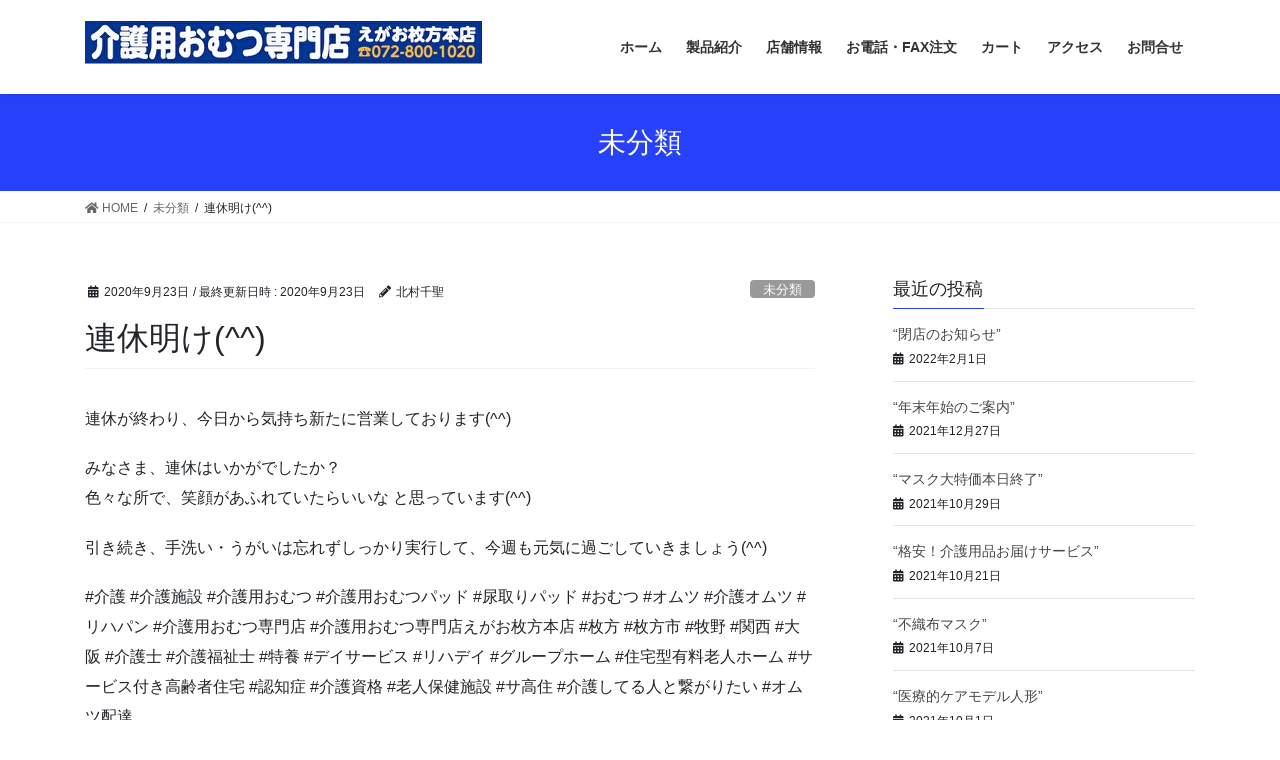

--- FILE ---
content_type: text/html; charset=UTF-8
request_url: https://kaigo-omutu-egao.com/2020/09/23/%E9%80%A3%E4%BC%91%E6%98%8E%E3%81%91/
body_size: 10367
content:
<!DOCTYPE html>
<html lang="ja">
<head>
<meta charset="utf-8">
<meta http-equiv="X-UA-Compatible" content="IE=edge">
<meta name="viewport" content="width=device-width, initial-scale=1">
<title>連休明け(^^) | 介護用おむつ専門店　えがお枚方本店</title>

<!-- Google Tag Manager for WordPress by gtm4wp.com -->
<script data-cfasync="false" data-pagespeed-no-defer>//<![CDATA[
	var gtm4wp_datalayer_name = "dataLayer";
	var dataLayer = dataLayer || [];
//]]>
</script>
<!-- End Google Tag Manager for WordPress by gtm4wp.com --><link rel='dns-prefetch' href='//s.w.org' />
<link rel="alternate" type="application/rss+xml" title="介護用おむつ専門店　えがお枚方本店 &raquo; フィード" href="https://kaigo-omutu-egao.com/feed/" />
<link rel="alternate" type="application/rss+xml" title="介護用おむつ専門店　えがお枚方本店 &raquo; コメントフィード" href="https://kaigo-omutu-egao.com/comments/feed/" />
<link rel="alternate" type="application/rss+xml" title="介護用おむつ専門店　えがお枚方本店 &raquo; 連休明け(^^) のコメントのフィード" href="https://kaigo-omutu-egao.com/2020/09/23/%e9%80%a3%e4%bc%91%e6%98%8e%e3%81%91/feed/" />
<meta name="description" content="連休が終わり、今日から気持ち新たに営業しております(^^)みなさま、連休はいかがでしたか？色々な所で、笑顔があふれていたらいいな と思っています(^^)引き続き、手洗い・うがいは忘れずしっかり実行して、今週も元気に過ごしていきましょう(^^)#介護 #介護施設 #介護用おむつ #介護用おむつパッド #尿取りパッド #おむつ #オムツ #介護オムツ #リハパン #介護用おむつ専門店 #介護用おむつ専門店えがお枚方本店 #枚方" />		<script type="text/javascript">
			window._wpemojiSettings = {"baseUrl":"https:\/\/s.w.org\/images\/core\/emoji\/13.0.0\/72x72\/","ext":".png","svgUrl":"https:\/\/s.w.org\/images\/core\/emoji\/13.0.0\/svg\/","svgExt":".svg","source":{"concatemoji":"https:\/\/kaigo-omutu-egao.com\/wp-includes\/js\/wp-emoji-release.min.js?ver=5.5.17"}};
			!function(e,a,t){var n,r,o,i=a.createElement("canvas"),p=i.getContext&&i.getContext("2d");function s(e,t){var a=String.fromCharCode;p.clearRect(0,0,i.width,i.height),p.fillText(a.apply(this,e),0,0);e=i.toDataURL();return p.clearRect(0,0,i.width,i.height),p.fillText(a.apply(this,t),0,0),e===i.toDataURL()}function c(e){var t=a.createElement("script");t.src=e,t.defer=t.type="text/javascript",a.getElementsByTagName("head")[0].appendChild(t)}for(o=Array("flag","emoji"),t.supports={everything:!0,everythingExceptFlag:!0},r=0;r<o.length;r++)t.supports[o[r]]=function(e){if(!p||!p.fillText)return!1;switch(p.textBaseline="top",p.font="600 32px Arial",e){case"flag":return s([127987,65039,8205,9895,65039],[127987,65039,8203,9895,65039])?!1:!s([55356,56826,55356,56819],[55356,56826,8203,55356,56819])&&!s([55356,57332,56128,56423,56128,56418,56128,56421,56128,56430,56128,56423,56128,56447],[55356,57332,8203,56128,56423,8203,56128,56418,8203,56128,56421,8203,56128,56430,8203,56128,56423,8203,56128,56447]);case"emoji":return!s([55357,56424,8205,55356,57212],[55357,56424,8203,55356,57212])}return!1}(o[r]),t.supports.everything=t.supports.everything&&t.supports[o[r]],"flag"!==o[r]&&(t.supports.everythingExceptFlag=t.supports.everythingExceptFlag&&t.supports[o[r]]);t.supports.everythingExceptFlag=t.supports.everythingExceptFlag&&!t.supports.flag,t.DOMReady=!1,t.readyCallback=function(){t.DOMReady=!0},t.supports.everything||(n=function(){t.readyCallback()},a.addEventListener?(a.addEventListener("DOMContentLoaded",n,!1),e.addEventListener("load",n,!1)):(e.attachEvent("onload",n),a.attachEvent("onreadystatechange",function(){"complete"===a.readyState&&t.readyCallback()})),(n=t.source||{}).concatemoji?c(n.concatemoji):n.wpemoji&&n.twemoji&&(c(n.twemoji),c(n.wpemoji)))}(window,document,window._wpemojiSettings);
		</script>
		<style type="text/css">
img.wp-smiley,
img.emoji {
	display: inline !important;
	border: none !important;
	box-shadow: none !important;
	height: 1em !important;
	width: 1em !important;
	margin: 0 .07em !important;
	vertical-align: -0.1em !important;
	background: none !important;
	padding: 0 !important;
}
</style>
	<link rel='stylesheet' id='vkExUnit_common_style-css'  href='https://kaigo-omutu-egao.com/wp-content/plugins/vk-all-in-one-expansion-unit/assets/css/vkExUnit_style.css?ver=9.40.0.0' type='text/css' media='all' />
<style id='vkExUnit_common_style-inline-css' type='text/css'>
:root {--ver_page_top_button_url:url(https://kaigo-omutu-egao.com/wp-content/plugins/vk-all-in-one-expansion-unit/assets/images/to-top-btn-icon.svg);}@font-face {font-weight: normal;font-style: normal;font-family: "vk_sns";src: url("https://kaigo-omutu-egao.com/wp-content/plugins/vk-all-in-one-expansion-unit/inc/sns/icons/fonts/vk_sns.eot?-bq20cj");src: url("https://kaigo-omutu-egao.com/wp-content/plugins/vk-all-in-one-expansion-unit/inc/sns/icons/fonts/vk_sns.eot?#iefix-bq20cj") format("embedded-opentype"),url("https://kaigo-omutu-egao.com/wp-content/plugins/vk-all-in-one-expansion-unit/inc/sns/icons/fonts/vk_sns.woff?-bq20cj") format("woff"),url("https://kaigo-omutu-egao.com/wp-content/plugins/vk-all-in-one-expansion-unit/inc/sns/icons/fonts/vk_sns.ttf?-bq20cj") format("truetype"),url("https://kaigo-omutu-egao.com/wp-content/plugins/vk-all-in-one-expansion-unit/inc/sns/icons/fonts/vk_sns.svg?-bq20cj#vk_sns") format("svg");}
</style>
<link rel='stylesheet' id='wp-block-library-css'  href='https://kaigo-omutu-egao.com/wp-includes/css/dist/block-library/style.min.css?ver=5.5.17' type='text/css' media='all' />
<link rel='stylesheet' id='contact-form-7-css'  href='https://kaigo-omutu-egao.com/wp-content/plugins/contact-form-7/includes/css/styles.css?ver=5.2.2' type='text/css' media='all' />
<link rel='stylesheet' id='bootstrap-4-style-css'  href='https://kaigo-omutu-egao.com/wp-content/themes/lightning/library/bootstrap-4/css/bootstrap.min.css?ver=4.5.0' type='text/css' media='all' />
<link rel='stylesheet' id='lightning-common-style-css'  href='https://kaigo-omutu-egao.com/wp-content/themes/lightning/assets/css/common.css?ver=12.8.0' type='text/css' media='all' />
<style id='lightning-common-style-inline-css' type='text/css'>
/* vk-mobile-nav */:root {--vk-mobile-nav-menu-btn-bg-src: url("https://kaigo-omutu-egao.com/wp-content/themes/lightning/inc/vk-mobile-nav/package//images/vk-menu-btn-black.svg");--vk-mobile-nav-menu-btn-close-bg-src: url("https://kaigo-omutu-egao.com/wp-content/themes/lightning/inc/vk-mobile-nav/package//images/vk-menu-close-black.svg");--vk-menu-acc-icon-open-black-bg-src: url("https://kaigo-omutu-egao.com/wp-content/themes/lightning/inc/vk-mobile-nav/package//images/vk-menu-acc-icon-open-black.svg");--vk-menu-acc-icon-close-black-bg-src: url("https://kaigo-omutu-egao.com/wp-content/themes/lightning/inc/vk-mobile-nav/package//images/vk-menu-close-black.svg");}
</style>
<link rel='stylesheet' id='lightning-design-style-css'  href='https://kaigo-omutu-egao.com/wp-content/themes/lightning/design-skin/origin2/css/style.css?ver=12.8.0' type='text/css' media='all' />
<style id='lightning-design-style-inline-css' type='text/css'>
/* ltg common custom */:root {--vk-menu-acc-btn-border-color:#333;--color-key:#2740f9;--color-key-dark:#dd2727;}.bbp-submit-wrapper .button.submit { background-color:#dd2727 ; }.bbp-submit-wrapper .button.submit:hover { background-color:#2740f9 ; }.veu_color_txt_key { color:#dd2727 ; }.veu_color_bg_key { background-color:#dd2727 ; }.veu_color_border_key { border-color:#dd2727 ; }.btn-default { border-color:#2740f9;color:#2740f9;}.btn-default:focus,.btn-default:hover { border-color:#2740f9;background-color: #2740f9; }.wp-block-search__button,.btn-primary { background-color:#2740f9;border-color:#dd2727; }.wp-block-search__button:focus,.wp-block-search__button:hover,.btn-primary:focus,.btn-primary:hover { background-color:#dd2727;border-color:#2740f9; }.btn-outline-primary { color : #2740f9 ; border-color:#2740f9; }.btn-outline-primary:hover { color : #fff; background-color:#2740f9;border-color:#dd2727; }a { color:#337ab7; }
.tagcloud a:before { font-family: "Font Awesome 5 Free";content: "\f02b";font-weight: bold; }
.media .media-body .media-heading a:hover { color:#2740f9; }@media (min-width: 768px){.gMenu > li:before,.gMenu > li.menu-item-has-children::after { border-bottom-color:#dd2727 }.gMenu li li { background-color:#dd2727 }.gMenu li li a:hover { background-color:#2740f9; }} /* @media (min-width: 768px) */.page-header { background-color:#2740f9; }h2,.mainSection-title { border-top-color:#2740f9; }h3:after,.subSection-title:after { border-bottom-color:#2740f9; }ul.page-numbers li span.page-numbers.current,.page-link dl .post-page-numbers.current { background-color:#2740f9; }.pager li > a { border-color:#2740f9;color:#2740f9;}.pager li > a:hover { background-color:#2740f9;color:#fff;}.siteFooter { border-top-color:#2740f9; }dt { border-left-color:#2740f9; }:root {--g_nav_main_acc_icon_open_url:url(https://kaigo-omutu-egao.com/wp-content/themes/lightning/inc/vk-mobile-nav/package/images/vk-menu-acc-icon-open-black.svg);--g_nav_main_acc_icon_close_url: url(https://kaigo-omutu-egao.com/wp-content/themes/lightning/inc/vk-mobile-nav/package/images/vk-menu-close-black.svg);--g_nav_sub_acc_icon_open_url: url(https://kaigo-omutu-egao.com/wp-content/themes/lightning/inc/vk-mobile-nav/package/images/vk-menu-acc-icon-open-white.svg);--g_nav_sub_acc_icon_close_url: url(https://kaigo-omutu-egao.com/wp-content/themes/lightning/inc/vk-mobile-nav/package/images/vk-menu-close-white.svg);}
</style>
<link rel='stylesheet' id='vk-blocks-build-css-css'  href='https://kaigo-omutu-egao.com/wp-content/plugins/vk-all-in-one-expansion-unit/inc/vk-blocks/package/build/block-build.css?ver=0.38.6' type='text/css' media='all' />
<link rel='stylesheet' id='lightning-theme-style-css'  href='https://kaigo-omutu-egao.com/wp-content/themes/lightning/style.css?ver=12.8.0' type='text/css' media='all' />
<link rel='stylesheet' id='vk-font-awesome-css'  href='https://kaigo-omutu-egao.com/wp-content/themes/lightning/inc/font-awesome/package/versions/5/css/all.min.css?ver=5.13.0' type='text/css' media='all' />
<link rel='stylesheet' id='usces_default_css-css'  href='http://kaigo-omutu-egao.com/wp-content/plugins/usc-e-shop/css/usces_default.css?ver=1.9.33.2009151' type='text/css' media='all' />
<link rel='stylesheet' id='usces_cart_css-css'  href='http://kaigo-omutu-egao.com/wp-content/plugins/usc-e-shop/css/usces_cart.css?ver=1.9.33.2009151' type='text/css' media='all' />
<script type='text/javascript' src='https://kaigo-omutu-egao.com/wp-includes/js/jquery/jquery.js?ver=1.12.4-wp' id='jquery-core-js'></script>
<script type='text/javascript' src='https://kaigo-omutu-egao.com/wp-content/plugins/duracelltomi-google-tag-manager/js/gtm4wp-form-move-tracker.js?ver=1.11.5' id='gtm4wp-form-move-tracker-js'></script>
<link rel="https://api.w.org/" href="https://kaigo-omutu-egao.com/wp-json/" /><link rel="alternate" type="application/json" href="https://kaigo-omutu-egao.com/wp-json/wp/v2/posts/432" /><link rel="EditURI" type="application/rsd+xml" title="RSD" href="https://kaigo-omutu-egao.com/xmlrpc.php?rsd" />
<link rel="wlwmanifest" type="application/wlwmanifest+xml" href="https://kaigo-omutu-egao.com/wp-includes/wlwmanifest.xml" /> 
<link rel='prev' title='秋晴れ(^^)' href='https://kaigo-omutu-egao.com/2020/09/19/%e7%a7%8b%e6%99%b4%e3%82%8c/' />
<link rel='next' title='ポイントカード' href='https://kaigo-omutu-egao.com/2020/09/26/%e3%83%9d%e3%82%a4%e3%83%b3%e3%83%88%e3%82%ab%e3%83%bc%e3%83%89/' />
<meta name="generator" content="WordPress 5.5.17" />
<link rel="canonical" href="https://kaigo-omutu-egao.com/2020/09/23/%e9%80%a3%e4%bc%91%e6%98%8e%e3%81%91/" />
<link rel='shortlink' href='https://kaigo-omutu-egao.com/?p=432' />
<link rel="alternate" type="application/json+oembed" href="https://kaigo-omutu-egao.com/wp-json/oembed/1.0/embed?url=https%3A%2F%2Fkaigo-omutu-egao.com%2F2020%2F09%2F23%2F%25e9%2580%25a3%25e4%25bc%2591%25e6%2598%258e%25e3%2581%2591%2F" />
<link rel="alternate" type="text/xml+oembed" href="https://kaigo-omutu-egao.com/wp-json/oembed/1.0/embed?url=https%3A%2F%2Fkaigo-omutu-egao.com%2F2020%2F09%2F23%2F%25e9%2580%25a3%25e4%25bc%2591%25e6%2598%258e%25e3%2581%2591%2F&#038;format=xml" />

<!-- Google Tag Manager for WordPress by gtm4wp.com -->
<script data-cfasync="false" data-pagespeed-no-defer>//<![CDATA[
	var dataLayer_content = {"pagePostType":"post","pagePostType2":"single-post","pageCategory":["%e6%9c%aa%e5%88%86%e9%a1%9e"],"pagePostAuthor":"北村千聖"};
	dataLayer.push( dataLayer_content );//]]>
</script>
<script data-cfasync="false">//<![CDATA[
(function(w,d,s,l,i){w[l]=w[l]||[];w[l].push({'gtm.start':
new Date().getTime(),event:'gtm.js'});var f=d.getElementsByTagName(s)[0],
j=d.createElement(s),dl=l!='dataLayer'?'&l='+l:'';j.async=true;j.src=
'//www.googletagmanager.com/gtm.'+'js?id='+i+dl;f.parentNode.insertBefore(j,f);
})(window,document,'script','dataLayer','GTM-WKXP5VD');//]]>
</script>
<!-- End Google Tag Manager -->
<!-- End Google Tag Manager for WordPress by gtm4wp.com --><style id="lightning-color-custom-for-plugins" type="text/css">/* ltg theme common */.color_key_bg,.color_key_bg_hover:hover{background-color: #2740f9;}.color_key_txt,.color_key_txt_hover:hover{color: #2740f9;}.color_key_border,.color_key_border_hover:hover{border-color: #2740f9;}.color_key_dark_bg,.color_key_dark_bg_hover:hover{background-color: #dd2727;}.color_key_dark_txt,.color_key_dark_txt_hover:hover{color: #dd2727;}.color_key_dark_border,.color_key_dark_border_hover:hover{border-color: #dd2727;}</style><style>.simplemap img{max-width:none !important;padding:0 !important;margin:0 !important;}.staticmap,.staticmap img{max-width:100% !important;height:auto !important;}.simplemap .simplemap-content{display:none;}</style>
<script>var google_map_api_key = "AIzaSyDQgqAae8m8ljSlO4vM01XC_cVElAIzh7c";</script><!-- [ VK All in One Expansion Unit OGP ] -->
<meta property="og:site_name" content="介護用おむつ専門店　えがお枚方本店" />
<meta property="og:url" content="https://kaigo-omutu-egao.com/2020/09/23/%e9%80%a3%e4%bc%91%e6%98%8e%e3%81%91/" />
<meta property="og:title" content="連休明け(^^) | 介護用おむつ専門店　えがお枚方本店" />
<meta property="og:description" content="連休が終わり、今日から気持ち新たに営業しております(^^)みなさま、連休はいかがでしたか？色々な所で、笑顔があふれていたらいいな と思っています(^^)引き続き、手洗い・うがいは忘れずしっかり実行して、今週も元気に過ごしていきましょう(^^)#介護 #介護施設 #介護用おむつ #介護用おむつパッド #尿取りパッド #おむつ #オムツ #介護オムツ #リハパン #介護用おむつ専門店 #介護用おむつ専門店えがお枚方本店 #枚方" />
<meta property="og:type" content="article" />
<!-- [ / VK All in One Expansion Unit OGP ] -->
<!-- [ VK All in One Expansion Unit twitter card ] -->
<meta name="twitter:card" content="summary_large_image">
<meta name="twitter:description" content="連休が終わり、今日から気持ち新たに営業しております(^^)みなさま、連休はいかがでしたか？色々な所で、笑顔があふれていたらいいな と思っています(^^)引き続き、手洗い・うがいは忘れずしっかり実行して、今週も元気に過ごしていきましょう(^^)#介護 #介護施設 #介護用おむつ #介護用おむつパッド #尿取りパッド #おむつ #オムツ #介護オムツ #リハパン #介護用おむつ専門店 #介護用おむつ専門店えがお枚方本店 #枚方">
<meta name="twitter:title" content="連休明け(^^) | 介護用おむつ専門店　えがお枚方本店">
<meta name="twitter:url" content="https://kaigo-omutu-egao.com/2020/09/23/%e9%80%a3%e4%bc%91%e6%98%8e%e3%81%91/">
	<meta name="twitter:domain" content="kaigo-omutu-egao.com">
	<!-- [ / VK All in One Expansion Unit twitter card ] -->
	
</head>
<body class="post-template-default single single-post postid-432 single-format-standard post-name-%e9%80%a3%e4%bc%91%e6%98%8e%e3%81%91 post-type-post sidebar-fix sidebar-fix-priority-top bootstrap4 device-pc fa_v5_css">
<a class="skip-link screen-reader-text" href="#main">コンテンツへスキップ</a>
<a class="skip-link screen-reader-text" href="#vk-mobile-nav">ナビゲーションに移動</a>
<header class="siteHeader">
		<div class="container siteHeadContainer">
		<div class="navbar-header">
						<p class="navbar-brand siteHeader_logo">
			<a href="https://kaigo-omutu-egao.com/">
				<span><img src="https://kaigo-omutu-egao.com/wp-content/uploads/2020/06/71c9ff6c53698e661606cfadf5f7f4ef.jpg" alt="介護用おむつ専門店　えがお枚方本店" /></span>
			</a>
			</p>
								</div>

		<div id="gMenu_outer" class="gMenu_outer"><nav class="menu-%e3%83%a1%e3%82%a4%e3%83%b3%e3%83%a1%e3%83%8b%e3%83%a5%e3%83%bc-container"><ul id="menu-%e3%83%a1%e3%82%a4%e3%83%b3%e3%83%a1%e3%83%8b%e3%83%a5%e3%83%bc" class="menu gMenu vk-menu-acc"><li id="menu-item-59" class="menu-item menu-item-type-custom menu-item-object-custom menu-item-home"><a href="https://kaigo-omutu-egao.com/"><strong class="gMenu_name">ホーム</strong></a></li>
<li id="menu-item-57" class="menu-item menu-item-type-post_type menu-item-object-page"><a href="https://kaigo-omutu-egao.com/menu/"><strong class="gMenu_name">製品紹介</strong></a></li>
<li id="menu-item-58" class="menu-item menu-item-type-post_type menu-item-object-page"><a href="https://kaigo-omutu-egao.com/tenpodeta/"><strong class="gMenu_name">店舗情報</strong></a></li>
<li id="menu-item-93" class="menu-item menu-item-type-post_type menu-item-object-page"><a href="https://kaigo-omutu-egao.com/tel-fax/"><strong class="gMenu_name">お電話・FAX注文</strong></a></li>
<li id="menu-item-94" class="menu-item menu-item-type-post_type menu-item-object-page"><a href="https://kaigo-omutu-egao.com/usces-cart/"><strong class="gMenu_name">カート</strong></a></li>
<li id="menu-item-100" class="menu-item menu-item-type-post_type menu-item-object-page"><a href="https://kaigo-omutu-egao.com/access/"><strong class="gMenu_name">アクセス</strong></a></li>
<li id="menu-item-126" class="menu-item menu-item-type-post_type menu-item-object-page"><a href="https://kaigo-omutu-egao.com/contact/"><strong class="gMenu_name">お問合せ</strong></a></li>
</ul></nav></div>	</div>
	</header>

<div class="section page-header"><div class="container"><div class="row"><div class="col-md-12">
<div class="page-header_pageTitle">
未分類</div>
</div></div></div></div><!-- [ /.page-header ] -->
<!-- [ .breadSection ] --><div class="section breadSection"><div class="container"><div class="row"><ol class="breadcrumb" itemtype="http://schema.org/BreadcrumbList"><li id="panHome" itemprop="itemListElement" itemscope itemtype="http://schema.org/ListItem"><a itemprop="item" href="https://kaigo-omutu-egao.com/"><span itemprop="name"><i class="fa fa-home"></i> HOME</span></a></li><li itemprop="itemListElement" itemscope itemtype="http://schema.org/ListItem"><a itemprop="item" href="https://kaigo-omutu-egao.com/category/%e6%9c%aa%e5%88%86%e9%a1%9e/"><span itemprop="name">未分類</span></a></li><li><span>連休明け(^^)</span></li></ol></div></div></div><!-- [ /.breadSection ] -->
<div class="section siteContent">
<div class="container">
<div class="row">

	<div class="col mainSection mainSection-col-two baseSection" id="main" role="main">
				
			<article id="post-432" class="post-432 post type-post status-publish format-standard hentry category-1">
					<header class="entry-header">
						<div class="entry-meta">


<span class="published entry-meta_items">2020年9月23日</span>

<span class="entry-meta_items entry-meta_updated">/ 最終更新日時 : <span class="updated">2020年9月23日</span></span>


	
	<span class="vcard author entry-meta_items entry-meta_items_author"><span class="fn">北村千聖</span></span>



<span class="entry-meta_items entry-meta_items_term"><a href="https://kaigo-omutu-egao.com/category/%e6%9c%aa%e5%88%86%e9%a1%9e/" class="btn btn-xs btn-primary entry-meta_items_term_button" style="background-color:#999999;border:none;">未分類</a></span>
</div>
						<h1 class="entry-title">連休明け(^^)</h1>
					</header>

					
					<div class="entry-body">
												
<p>連休が終わり、今日から気持ち新たに営業しております(^^)</p>



<p>みなさま、連休はいかがでしたか？<br>色々な所で、笑顔があふれていたらいいな と思っています(^^)</p>



<p>引き続き、手洗い・うがいは忘れずしっかり実行して、今週も元気に過ごしていきましょう(^^)</p>



<p></p>



<p></p>



<p>#介護 #介護施設 #介護用おむつ #介護用おむつパッド #尿取りパッド #おむつ #オムツ #介護オムツ #リハパン #介護用おむつ専門店 #介護用おむつ専門店えがお枚方本店 #枚方 #枚方市 #牧野 #関西 #大阪 #介護士 #介護福祉士 #特養 #デイサービス #リハデイ #グループホーム #住宅型有料老人ホーム #サービス付き高齢者住宅 #認知症 #介護資格 #老人保健施設 #サ高住 #介護してる人と繋がりたい #オムツ配達</p>
<div class="veu_socialSet veu_socialSet-position-after veu_contentAddSection"><script>window.twttr=(function(d,s,id){var js,fjs=d.getElementsByTagName(s)[0],t=window.twttr||{};if(d.getElementById(id))return t;js=d.createElement(s);js.id=id;js.src="https://platform.twitter.com/widgets.js";fjs.parentNode.insertBefore(js,fjs);t._e=[];t.ready=function(f){t._e.push(f);};return t;}(document,"script","twitter-wjs"));</script><ul><li class="sb_facebook sb_icon"><a href="//www.facebook.com/sharer.php?src=bm&u=https%3A%2F%2Fkaigo-omutu-egao.com%2F2020%2F09%2F23%2F%25e9%2580%25a3%25e4%25bc%2591%25e6%2598%258e%25e3%2581%2591%2F&amp;t=%E9%80%A3%E4%BC%91%E6%98%8E%E3%81%91%28%5E%5E%29+%7C+%E4%BB%8B%E8%AD%B7%E7%94%A8%E3%81%8A%E3%82%80%E3%81%A4%E5%B0%82%E9%96%80%E5%BA%97%E3%80%80%E3%81%88%E3%81%8C%E3%81%8A%E6%9E%9A%E6%96%B9%E6%9C%AC%E5%BA%97" target="_blank" onclick="window.open(this.href,'FBwindow','width=650,height=450,menubar=no,toolbar=no,scrollbars=yes');return false;"><span class="vk_icon_w_r_sns_fb icon_sns"></span><span class="sns_txt">Facebook</span><span class="veu_count_sns_fb"></span></a></li><li class="sb_twitter sb_icon"><a href="//twitter.com/intent/tweet?url=https%3A%2F%2Fkaigo-omutu-egao.com%2F2020%2F09%2F23%2F%25e9%2580%25a3%25e4%25bc%2591%25e6%2598%258e%25e3%2581%2591%2F&amp;text=%E9%80%A3%E4%BC%91%E6%98%8E%E3%81%91%28%5E%5E%29+%7C+%E4%BB%8B%E8%AD%B7%E7%94%A8%E3%81%8A%E3%82%80%E3%81%A4%E5%B0%82%E9%96%80%E5%BA%97%E3%80%80%E3%81%88%E3%81%8C%E3%81%8A%E6%9E%9A%E6%96%B9%E6%9C%AC%E5%BA%97" target="_blank" ><span class="vk_icon_w_r_sns_twitter icon_sns"></span><span class="sns_txt">twitter</span></a></li></ul></div><!-- [ /.socialSet ] -->											</div>

					
					<div class="entry-footer">

						
						<div class="entry-meta-dataList"><dl><dt>カテゴリー</dt><dd><a href="https://kaigo-omutu-egao.com/category/%e6%9c%aa%e5%88%86%e9%a1%9e/">未分類</a></dd></dl></div>
				</div><!-- [ /.entry-footer ] -->

									
		<div id="comments" class="comments-area">
	
		
		
		
			<div id="respond" class="comment-respond">
		<h3 id="reply-title" class="comment-reply-title">コメントを残す <small><a rel="nofollow" id="cancel-comment-reply-link" href="/2020/09/23/%E9%80%A3%E4%BC%91%E6%98%8E%E3%81%91/#respond" style="display:none;">コメントをキャンセル</a></small></h3><form action="https://kaigo-omutu-egao.com/wp-comments-post.php" method="post" id="commentform" class="comment-form"><p class="comment-notes"><span id="email-notes">メールアドレスが公開されることはありません。</span> <span class="required">*</span> が付いている欄は必須項目です</p><p class="comment-form-comment"><label for="comment">コメント</label> <textarea id="comment" name="comment" cols="45" rows="8" maxlength="65525" required="required"></textarea></p><p class="comment-form-author"><label for="author">名前 <span class="required">*</span></label> <input id="author" name="author" type="text" value="" size="30" maxlength="245" required='required' /></p>
<p class="comment-form-email"><label for="email">メール <span class="required">*</span></label> <input id="email" name="email" type="text" value="" size="30" maxlength="100" aria-describedby="email-notes" required='required' /></p>
<p class="comment-form-url"><label for="url">サイト</label> <input id="url" name="url" type="text" value="" size="30" maxlength="200" /></p>
<p class="comment-form-cookies-consent"><input id="wp-comment-cookies-consent" name="wp-comment-cookies-consent" type="checkbox" value="yes" /> <label for="wp-comment-cookies-consent">次回のコメントで使用するためブラウザーに自分の名前、メールアドレス、サイトを保存する。</label></p>
<p class="form-submit"><input name="submit" type="submit" id="submit" class="submit" value="コメントを送信" /> <input type='hidden' name='comment_post_ID' value='432' id='comment_post_ID' />
<input type='hidden' name='comment_parent' id='comment_parent' value='0' />
</p></form>	</div><!-- #respond -->
	
		</div><!-- #comments -->
	
				
			</article>

		


	<div class="vk_posts postNextPrev">

		<div id="post-429" class="vk_post vk-post-postType-post card card-post card-horizontal card-sm vk_post-col-xs-12 vk_post-col-sm-12 vk_post-col-md-6 post-429 post type-post status-publish format-standard hentry category-1"><div class="row no-gutters card-horizontal-inner-row"><div class="col-5 card-img-outer"><div class="vk_post_imgOuter" style="background-image:url(https://kaigo-omutu-egao.com/wp-content/themes/lightning/assets/images/no-image.png)"><a href="https://kaigo-omutu-egao.com/2020/09/19/%e7%a7%8b%e6%99%b4%e3%82%8c/"><div class="card-img-overlay"><span class="vk_post_imgOuter_singleTermLabel" style="color:#fff;background-color:#999999">未分類</span></div><img src="https://kaigo-omutu-egao.com/wp-content/themes/lightning/assets/images/no-image.png" alt="" class="vk_post_imgOuter_img card-img card-img-use-bg" loading="lazy" /></a></div><!-- [ /.vk_post_imgOuter ] --></div><!-- /.col --><div class="col-7"><div class="vk_post_body card-body"><p class="postNextPrev_label">前の記事</p><h5 class="vk_post_title card-title"><a href="https://kaigo-omutu-egao.com/2020/09/19/%e7%a7%8b%e6%99%b4%e3%82%8c/">秋晴れ(^^)</a></h5><div class="vk_post_date card-date published">2020年9月19日</div></div><!-- [ /.card-body ] --></div><!-- /.col --></div><!-- [ /.row ] --></div><!-- [ /.card ] -->
		<div id="post-436" class="vk_post vk-post-postType-post card card-post card-horizontal card-sm vk_post-col-xs-12 vk_post-col-sm-12 vk_post-col-md-6 card-horizontal-reverse postNextPrev_next post-436 post type-post status-publish format-standard hentry category-1"><div class="row no-gutters card-horizontal-inner-row"><div class="col-5 card-img-outer"><div class="vk_post_imgOuter" style="background-image:url(https://kaigo-omutu-egao.com/wp-content/themes/lightning/assets/images/no-image.png)"><a href="https://kaigo-omutu-egao.com/2020/09/26/%e3%83%9d%e3%82%a4%e3%83%b3%e3%83%88%e3%82%ab%e3%83%bc%e3%83%89/"><div class="card-img-overlay"><span class="vk_post_imgOuter_singleTermLabel" style="color:#fff;background-color:#999999">未分類</span></div><img src="https://kaigo-omutu-egao.com/wp-content/themes/lightning/assets/images/no-image.png" alt="" class="vk_post_imgOuter_img card-img card-img-use-bg" loading="lazy" /></a></div><!-- [ /.vk_post_imgOuter ] --></div><!-- /.col --><div class="col-7"><div class="vk_post_body card-body"><p class="postNextPrev_label">次の記事</p><h5 class="vk_post_title card-title"><a href="https://kaigo-omutu-egao.com/2020/09/26/%e3%83%9d%e3%82%a4%e3%83%b3%e3%83%88%e3%82%ab%e3%83%bc%e3%83%89/">ポイントカード</a></h5><div class="vk_post_date card-date published">2020年9月26日</div></div><!-- [ /.card-body ] --></div><!-- /.col --></div><!-- [ /.row ] --></div><!-- [ /.card ] -->
		</div>
					</div><!-- [ /.mainSection ] -->

			<div class="col subSection sideSection sideSection-col-two baseSection">
		

<aside class="widget widget_postlist">
<h1 class="subSection-title">最近の投稿</h1>

  <div class="media">

	
	<div class="media-body">
	  <h4 class="media-heading"><a href="https://kaigo-omutu-egao.com/2022/02/01/%e9%96%89%e5%ba%97%e3%81%ae%e3%81%8a%e7%9f%a5%e3%82%89%e3%81%9b/">&#8220;閉店のお知らせ&#8221;</a></h4>
	  <div class="published entry-meta_items">2022年2月1日</div>
	</div>
  </div>


  <div class="media">

	
	<div class="media-body">
	  <h4 class="media-heading"><a href="https://kaigo-omutu-egao.com/2021/12/27/%e5%b9%b4%e6%9c%ab%e5%b9%b4%e5%a7%8b%e3%81%ae%e3%81%94%e6%a1%88%e5%86%85/">&#8220;年末年始のご案内&#8221;</a></h4>
	  <div class="published entry-meta_items">2021年12月27日</div>
	</div>
  </div>


  <div class="media">

	
	<div class="media-body">
	  <h4 class="media-heading"><a href="https://kaigo-omutu-egao.com/2021/10/29/%e3%83%9e%e3%82%b9%e3%82%af%e5%a4%a7%e7%89%b9%e4%be%a1%e6%9c%ac%e6%97%a5%e7%b5%82%e4%ba%86/">&#8220;マスク大特価本日終了&#8221;</a></h4>
	  <div class="published entry-meta_items">2021年10月29日</div>
	</div>
  </div>


  <div class="media">

	
	<div class="media-body">
	  <h4 class="media-heading"><a href="https://kaigo-omutu-egao.com/2021/10/21/%e6%a0%bc%e5%ae%89%ef%bc%81%e4%bb%8b%e8%ad%b7%e7%94%a8%e5%93%81%e3%81%8a%e5%b1%8a%e3%81%91%e3%82%b5%e3%83%bc%e3%83%93%e3%82%b9/">&#8220;格安！介護用品お届けサービス&#8221;</a></h4>
	  <div class="published entry-meta_items">2021年10月21日</div>
	</div>
  </div>


  <div class="media">

	
	<div class="media-body">
	  <h4 class="media-heading"><a href="https://kaigo-omutu-egao.com/2021/10/07/%e4%b8%8d%e7%b9%94%e5%b8%83%e3%83%9e%e3%82%b9%e3%82%af/">&#8220;不織布マスク&#8221;</a></h4>
	  <div class="published entry-meta_items">2021年10月7日</div>
	</div>
  </div>


  <div class="media">

	
	<div class="media-body">
	  <h4 class="media-heading"><a href="https://kaigo-omutu-egao.com/2021/10/01/%e5%8c%bb%e7%99%82%e7%9a%84%e3%82%b1%e3%82%a2%e3%83%a2%e3%83%87%e3%83%ab%e4%ba%ba%e5%bd%a2/">&#8220;医療的ケアモデル人形&#8221;</a></h4>
	  <div class="published entry-meta_items">2021年10月1日</div>
	</div>
  </div>


  <div class="media">

	
	<div class="media-body">
	  <h4 class="media-heading"><a href="https://kaigo-omutu-egao.com/2021/09/21/%e4%b8%8d%e7%b9%94%e5%b8%83%e3%83%9e%e3%82%b9%e3%82%af%e5%a4%a7%e7%89%b9%e4%be%a1/">&#8220;不織布マスク大特価&#8221;</a></h4>
	  <div class="published entry-meta_items">2021年9月21日</div>
	</div>
  </div>


  <div class="media">

	
	<div class="media-body">
	  <h4 class="media-heading"><a href="https://kaigo-omutu-egao.com/2021/09/07/%e7%b0%a1%e5%8d%98%e3%81%ab%e8%a1%80%e4%b8%ad%e9%85%b8%e7%b4%a0%e3%82%84%e8%84%88%e6%8b%8d%e3%82%92%e6%b8%ac%e3%82%8b/">&#8220;簡単に血中酸素や脈拍を測る&#8221;</a></h4>
	  <div class="published entry-meta_items">2021年9月7日</div>
	</div>
  </div>


  <div class="media">

	
	<div class="media-body">
	  <h4 class="media-heading"><a href="https://kaigo-omutu-egao.com/2021/08/16/%e5%a4%8f%e3%81%ae%e6%96%b0%e5%85%a5%e8%8d%b7%e3%80%80%e7%ac%ac%e4%b8%80%e5%bc%be/">&#8220;夏の新入荷　第一弾&#8221;</a></h4>
	  <div class="published entry-meta_items">2021年8月16日</div>
	</div>
  </div>


  <div class="media">

	
	<div class="media-body">
	  <h4 class="media-heading"><a href="https://kaigo-omutu-egao.com/2021/08/06/%e5%ba%83%e5%b3%b6%e5%b9%b3%e5%92%8c%e8%a8%98%e5%bf%b5%e6%97%a5/">&#8220;広島平和記念日&#8221;</a></h4>
	  <div class="published entry-meta_items">2021年8月6日</div>
	</div>
  </div>

</aside>

<aside class="widget widget_categories widget_link_list">
<nav class="localNav">
<h1 class="subSection-title">カテゴリー</h1>
<ul>
		<li class="cat-item cat-item-2"><a href="https://kaigo-omutu-egao.com/category/item/">商品</a>
</li>
	<li class="cat-item cat-item-1"><a href="https://kaigo-omutu-egao.com/category/%e6%9c%aa%e5%88%86%e9%a1%9e/">未分類</a>
</li>
</ul>
</nav>
</aside>

<aside class="widget widget_archive widget_link_list">
<nav class="localNav">
<h1 class="subSection-title">アーカイブ化</h1>
<ul>
		<li><a href='https://kaigo-omutu-egao.com/2022/02/'>2022年2月</a></li>
	<li><a href='https://kaigo-omutu-egao.com/2021/12/'>2021年12月</a></li>
	<li><a href='https://kaigo-omutu-egao.com/2021/10/'>2021年10月</a></li>
	<li><a href='https://kaigo-omutu-egao.com/2021/09/'>2021年9月</a></li>
	<li><a href='https://kaigo-omutu-egao.com/2021/08/'>2021年8月</a></li>
	<li><a href='https://kaigo-omutu-egao.com/2021/07/'>2021年7月</a></li>
	<li><a href='https://kaigo-omutu-egao.com/2021/06/'>2021年6月</a></li>
	<li><a href='https://kaigo-omutu-egao.com/2021/05/'>2021年5月</a></li>
	<li><a href='https://kaigo-omutu-egao.com/2021/04/'>2021年4月</a></li>
	<li><a href='https://kaigo-omutu-egao.com/2021/03/'>2021年3月</a></li>
	<li><a href='https://kaigo-omutu-egao.com/2021/02/'>2021年2月</a></li>
	<li><a href='https://kaigo-omutu-egao.com/2021/01/'>2021年1月</a></li>
	<li><a href='https://kaigo-omutu-egao.com/2020/12/'>2020年12月</a></li>
	<li><a href='https://kaigo-omutu-egao.com/2020/11/'>2020年11月</a></li>
	<li><a href='https://kaigo-omutu-egao.com/2020/10/'>2020年10月</a></li>
	<li><a href='https://kaigo-omutu-egao.com/2020/09/'>2020年9月</a></li>
	<li><a href='https://kaigo-omutu-egao.com/2020/08/'>2020年8月</a></li>
	<li><a href='https://kaigo-omutu-egao.com/2020/07/'>2020年7月</a></li>
	<li><a href='https://kaigo-omutu-egao.com/2020/06/'>2020年6月</a></li>
	<li><a href='https://kaigo-omutu-egao.com/2020/05/'>2020年5月</a></li>
	<li><a href='https://kaigo-omutu-egao.com/2020/03/'>2020年3月</a></li>
</ul>
</nav>
</aside>

		</div><!-- [ /.subSection ] -->
	

</div><!-- [ /.row ] -->
</div><!-- [ /.container ] -->
</div><!-- [ /.siteContent ] -->

<div class="section sectionBox siteContent_after">
	<div class="container ">
		<div class="row ">
			<div class="col-md-12 ">
			<aside class="widget widget_archive" id="archives-2"><h1 class="widget-title subSection-title">アーカイブ</h1>
			<ul>
					<li><a href='https://kaigo-omutu-egao.com/2022/02/'>2022年2月</a></li>
	<li><a href='https://kaigo-omutu-egao.com/2021/12/'>2021年12月</a></li>
	<li><a href='https://kaigo-omutu-egao.com/2021/10/'>2021年10月</a></li>
	<li><a href='https://kaigo-omutu-egao.com/2021/09/'>2021年9月</a></li>
	<li><a href='https://kaigo-omutu-egao.com/2021/08/'>2021年8月</a></li>
	<li><a href='https://kaigo-omutu-egao.com/2021/07/'>2021年7月</a></li>
	<li><a href='https://kaigo-omutu-egao.com/2021/06/'>2021年6月</a></li>
	<li><a href='https://kaigo-omutu-egao.com/2021/05/'>2021年5月</a></li>
	<li><a href='https://kaigo-omutu-egao.com/2021/04/'>2021年4月</a></li>
	<li><a href='https://kaigo-omutu-egao.com/2021/03/'>2021年3月</a></li>
	<li><a href='https://kaigo-omutu-egao.com/2021/02/'>2021年2月</a></li>
	<li><a href='https://kaigo-omutu-egao.com/2021/01/'>2021年1月</a></li>
	<li><a href='https://kaigo-omutu-egao.com/2020/12/'>2020年12月</a></li>
	<li><a href='https://kaigo-omutu-egao.com/2020/11/'>2020年11月</a></li>
	<li><a href='https://kaigo-omutu-egao.com/2020/10/'>2020年10月</a></li>
	<li><a href='https://kaigo-omutu-egao.com/2020/09/'>2020年9月</a></li>
	<li><a href='https://kaigo-omutu-egao.com/2020/08/'>2020年8月</a></li>
	<li><a href='https://kaigo-omutu-egao.com/2020/07/'>2020年7月</a></li>
	<li><a href='https://kaigo-omutu-egao.com/2020/06/'>2020年6月</a></li>
	<li><a href='https://kaigo-omutu-egao.com/2020/05/'>2020年5月</a></li>
	<li><a href='https://kaigo-omutu-egao.com/2020/03/'>2020年3月</a></li>
			</ul>

			</aside>			</div>
		</div>
	</div>
</div>


<footer class="section siteFooter">
					<div class="container sectionBox footerWidget">
			<div class="row">
				<div class="col-md-4"><aside class="widget widget_wp_widget_vkexunit_profile" id="wp_widget_vkexunit_profile-3">
<div class="veu_profile">
<h1 class="widget-title subSection-title">運営元</h1><div class="profile" >
<div class="media_outer media_left" style=""><img class="profile_media" src="https://kaigo-omutu-egao.com/wp-content/uploads/2020/04/I4xudogYlg5Qgjo1587818973_1587819139.jpg" alt="I4xudogYlg5Qgjo1587818973_1587819139" /></div><p class="profile_text">介護用おむつ専門店　えがお枚方本店<br />
大阪府枚方市牧野下島町1-25　　<br />
寿マンション1F<br />
TEL  072-800-1020<br />
FAX 072-800-1099<br />
営業時間 9:00～17:00<br />
定休日 土曜・日曜・祝日・年末年始<br />
</p>

<ul class="sns_btns">
<li class="instagram_btn"><a href="https://instagram.com/kaigo_omuthu_egao?r=nametag" target="_blank" style="border-color:#ff3233;background-color:#ff3233;"><i class="fab fa-instagram icon" style="color:#fff;"></i></a></li></ul>

</div>
<!-- / .site-profile -->
</div>
</aside></div><div class="col-md-4"></div><div class="col-md-4"></div>			</div>
		</div>
	
	
	<div class="container sectionBox copySection text-center">
			<p>Copyright &copy; 介護用おむつ専門店　えがお枚方本店 All Rights Reserved.</p><p>Powered by <a href="https://wordpress.org/">WordPress</a> with <a href="https://lightning.nagoya/ja/" target="_blank" title="無料 WordPress テーマ Lightning"> Lightning Theme</a> &amp; <a href="https://ex-unit.nagoya/ja/" target="_blank">VK All in One Expansion Unit</a> by <a href="https://www.vektor-inc.co.jp/" target="_blank">Vektor,Inc.</a> technology.</p>	</div>
</footer>
	<script type='text/javascript'>
		uscesL10n = {
						
			'ajaxurl': "https://kaigo-omutu-egao.com/wp-admin/admin-ajax.php",
			'loaderurl': "https://kaigo-omutu-egao.com/wp-content/plugins/usc-e-shop//images/loading.gif",
			'post_id': "432",
			'cart_number': "31",
			'is_cart_row': false,
			'opt_esse': new Array(  ),
			'opt_means': new Array(  ),
			'mes_opts': new Array(  ),
			'key_opts': new Array(  ), 
			'previous_url': "https://kaigo-omutu-egao.com", 
			'itemRestriction': "",
			'itemOrderAcceptable': "0",
			'uscespage': "",
			'uscesid': "MHU5MzJtNjVxOTI1MjFoNWhxOG1lMWNwNHBkN3RqMGI0MzRjNmszX2FjdGluZ18wX0E%3D",
			'wc_nonce': "cbefd36f22"
		}
	</script>
	<script type='text/javascript' src='http://kaigo-omutu-egao.com/wp-content/plugins/usc-e-shop/js/usces_cart.js'></script>
<!-- Welcart version : v1.9.33.2009151 -->

<!-- Google Tag Manager (noscript) -->
<noscript><iframe src="https://www.googletagmanager.com/ns.html?id=GTM-WKXP5VD"
height="0" width="0" style="display:none;visibility:hidden"></iframe></noscript>
<!-- End Google Tag Manager (noscript) --><div id="vk-mobile-nav-menu-btn" class="vk-mobile-nav-menu-btn">MENU</div><div class="vk-mobile-nav" id="vk-mobile-nav"><nav class="global-nav"><ul id="menu-%e3%83%a1%e3%82%a4%e3%83%b3%e3%83%a1%e3%83%8b%e3%83%a5%e3%83%bc-1" class="vk-menu-acc  menu"><li id="menu-item-59" class="menu-item menu-item-type-custom menu-item-object-custom menu-item-home menu-item-59"><a href="https://kaigo-omutu-egao.com/">ホーム</a></li>
<li id="menu-item-57" class="menu-item menu-item-type-post_type menu-item-object-page menu-item-57"><a href="https://kaigo-omutu-egao.com/menu/">製品紹介</a></li>
<li id="menu-item-58" class="menu-item menu-item-type-post_type menu-item-object-page menu-item-58"><a href="https://kaigo-omutu-egao.com/tenpodeta/">店舗情報</a></li>
<li id="menu-item-93" class="menu-item menu-item-type-post_type menu-item-object-page menu-item-93"><a href="https://kaigo-omutu-egao.com/tel-fax/">お電話・FAX注文</a></li>
<li id="menu-item-94" class="menu-item menu-item-type-post_type menu-item-object-page menu-item-94"><a href="https://kaigo-omutu-egao.com/usces-cart/">カート</a></li>
<li id="menu-item-100" class="menu-item menu-item-type-post_type menu-item-object-page menu-item-100"><a href="https://kaigo-omutu-egao.com/access/">アクセス</a></li>
<li id="menu-item-126" class="menu-item menu-item-type-post_type menu-item-object-page menu-item-126"><a href="https://kaigo-omutu-egao.com/contact/">お問合せ</a></li>
</ul></nav></div><script type='text/javascript' id='contact-form-7-js-extra'>
/* <![CDATA[ */
var wpcf7 = {"apiSettings":{"root":"https:\/\/kaigo-omutu-egao.com\/wp-json\/contact-form-7\/v1","namespace":"contact-form-7\/v1"}};
/* ]]> */
</script>
<script type='text/javascript' src='https://kaigo-omutu-egao.com/wp-content/plugins/contact-form-7/includes/js/scripts.js?ver=5.2.2' id='contact-form-7-js'></script>
<script type='text/javascript' id='lightning-js-js-extra'>
/* <![CDATA[ */
var lightningOpt = {"header_scrool":"1"};
/* ]]> */
</script>
<script type='text/javascript' src='https://kaigo-omutu-egao.com/wp-content/themes/lightning/assets/js/lightning.min.js?ver=12.8.0' id='lightning-js-js'></script>
<script type='text/javascript' src='https://kaigo-omutu-egao.com/wp-includes/js/comment-reply.min.js?ver=5.5.17' id='comment-reply-js'></script>
<script type='text/javascript' src='https://kaigo-omutu-egao.com/wp-content/themes/lightning/library/bootstrap-4/js/bootstrap.min.js?ver=4.5.0' id='bootstrap-4-js-js'></script>
<script type='text/javascript' src='https://kaigo-omutu-egao.com/wp-includes/js/wp-embed.min.js?ver=5.5.17' id='wp-embed-js'></script>
<script type='text/javascript' id='vkExUnit_master-js-js-extra'>
/* <![CDATA[ */
var vkExOpt = {"ajax_url":"https:\/\/kaigo-omutu-egao.com\/wp-admin\/admin-ajax.php","hatena_entry":"https:\/\/kaigo-omutu-egao.com\/wp-json\/vk_ex_unit\/v1\/hatena_entry\/","facebook_entry":"https:\/\/kaigo-omutu-egao.com\/wp-json\/vk_ex_unit\/v1\/facebook_entry\/","facebook_count_enable":"","entry_count":"1","entry_from_post":"","enable_smooth_scroll":"1"};
/* ]]> */
</script>
<script type='text/javascript' src='https://kaigo-omutu-egao.com/wp-content/plugins/vk-all-in-one-expansion-unit/assets/js/all.min.js?ver=9.40.0.0' id='vkExUnit_master-js-js'></script>
</body>
</html>
